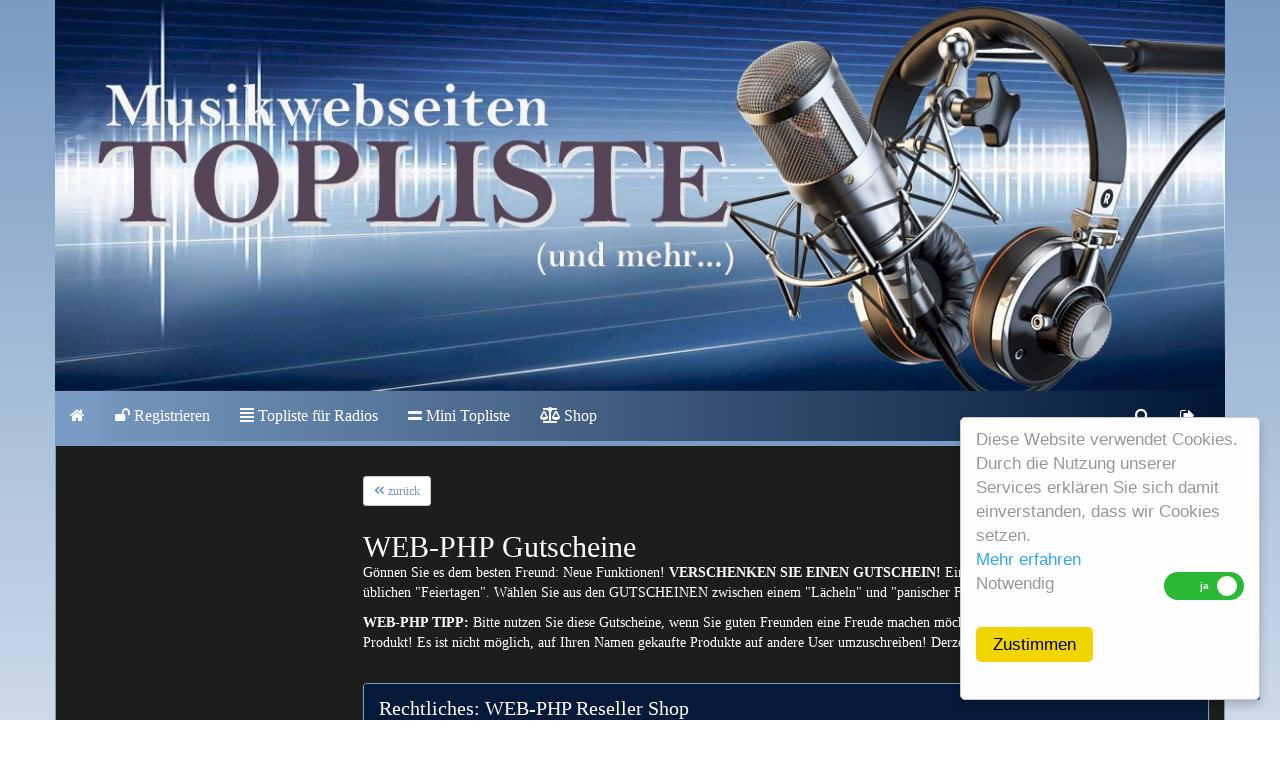

--- FILE ---
content_type: text/html; charset=UTF-8
request_url: https://topliste-web-php.de/index.php?seite=reseller_shop&action=gutscheine
body_size: 4255
content:
 <!DOCTYPE html>
<html lang="de">
<head>
<title>WEB-PHP Mobile Reseller Shop</title>
<meta http-equiv="X-UA-Compatible" content="IE=edge" />
<!--
===============================================================================
W-P CMS Portal Mobile 1.72 Shopsoftware by WEB-PHP(c) 2005-2026 [www.web-php.de]
===============================================================================
license	Web-PHP <https://www.web-php.de>
===============================================================================
Please visit our website: www.web-php.de
===============================================================================
-->
<meta name="viewport" content="width=device-width, initial-scale=0.9" /> 
<meta http-equiv="content-type" content="text/html; charset=UTF-8" />
<meta name="author" content="web-php.de" />
<meta name="publisher" content="web-php.de" />
<meta name="copyright" content="web-php.de" />
<meta name="page-topic" content="Computer, Dienstleistungen" />
<meta name="theme-color" content="#2B467D" />
<meta property="og:title" content="WEB-PHP Mobile" />
<meta property="og:site_name" content="WEB-PHP CMS Portal Mobile" />
<meta property="og:type" content="Website" />
<meta property="og:url" content="https://www.web-php.de" />
<meta property="og:image" content="https://www.web-php.de/shop_bilder/w-p_cms_portal_mobile.jpg" />
<meta property="og:description" content="Mit dem WEB-PHP CMS Portal Mobile betreiben Sie eine vollst&auml;ndige Business Webseite die auf PC, Tablet und Smartphone responsiv und fehlerfrei dargestellt wird." />
<meta http-equiv="content-style-type" content="text/css" />
<link rel="stylesheet" href="images/css/bootstrap.min.css" />
<link href="images/fontawesome_6/css/all.min.css?version=27112019" rel="stylesheet">
<link href="images/css/fontawesome-all.min.css?version=27112019" rel="stylesheet">

<link rel="stylesheet" href="templates/solo_radio_sound_50/format.css?version=1761398442" type="text/css" /><link rel="shortcut icon" href="templates/favicon.ico" type="image/x-icon" />
<script src="images/js/jquery.min.js"></script>

<script src="images/js/bootstrap.min.js"></script> 
<script src="images/js/meta.js"></script>
</head>

<body>
<div id="wp-main-content">



<style>
.switch {
  position: relative;
  display: inline-block;
  width: 80px;
  height: 28px;
}

.switch input {display:none;}

.slider {
  position: absolute;
  cursor: pointer;
  top: 0;
  left: 0;
  right: 0;
  bottom: 0;
  background-color: #ca2222;
  -webkit-transition: .4s;
  transition: .4s;
   border-radius: 28px;
}

.slider:before {
  position: absolute;
  content: "";
  height: 20px;
  width: 20px;
  left: 4px;
  bottom: 4px;
  background-color: white;
  -webkit-transition: .4s;
  transition: .4s;
  border-radius: 50%;
}

input:checked + .slider {
  background-color: #2ab934;
}

input:focus + .slider {
  box-shadow: 0 0 1px #2196F3;
}

input:checked + .slider:before {
  -webkit-transform: translateX(20px);
  -ms-transform: translateX(20px);
  transform: translateX(49px);
}

/*------ ADDED CSS ---------*/
.slider:after
{
  content:'nein';
 color: white;
 display: block;
 position: absolute;
 transform: translate(-50%,-50%);
 top: 50%;
 left: 50%;
 font-size: 10px;
 font-family: Verdana, sans-serif;
}

input:checked + .slider:after
{  
  content:'ja';
}

</style>
<link rel="stylesheet" href="images/js/datenschutz_iframe.css" type="text/css">

<link rel="stylesheet" href="images/js/light-floating.css" type="text/css">





<form class="form-inline" method="post">
<input name="go" type="hidden" value="cookie_on">

<div class="cc_banner-wrapper">
<div class="cc_banner cc_container cc_container--open">

Diese Website verwendet Cookies. Durch die Nutzung unserer Services erkl&auml;ren Sie sich damit einverstanden, dass wir Cookies setzen. 
<br><a class="cc_more_info" href="index.php?seite=datenschutz#daten"> Mehr erfahren</a><br>

<div class="row">
<div class="col-xs-6">Notwendig</div>
<div class="col-xs-6 text-right">
<label class="switch">
  <input type="checkbox" id="togBtn" value="1" name="cookie_1" checked="checked">
  <div class="slider"></div>
</label>
</div>
</div>

<button type="submit" class="btn cc_btn">Zustimmen</button>

</div>
</div>
</div>
</div>
</form>
<div class="container padding_null_left"><div class="header"><div class="container-fluid">
<div class="row">
<div class="col-sm-5" style="padding:0px;"></div>
<div class="col-sm-7 handy_aus" style="padding:0px;"></div>
</div>
</div></div></div>

<div class="container padding_null_left"><div class="container-fluid header_transparent">
<div class="row">
<div class="col-sm-12 text-center" style="padding:0px;"><div><img class="img-responsive center-block" alt="Header"  src="templates/solo_radio_sound_50/solo_radio_sound_50.jpg?version=1761398442" style="width:100%" /></div>
</div>
</div>
</div></div>


<div class="container padding_null_left">
<div  class="navbar navbar-inverse  bs-docs-nav navbar-border-wp" role="banner" >
  <div class="container-fluid">
    <div class="navbar-header">
      <button class="navbar-toggle" type="button" data-toggle="collapse" data-target=".bs-navbar-collapse">
        <span class="sr-only">Toggle navigation</span>
        <span class="icon-bar"></span>
        <span class="icon-bar"></span>
        <span class="icon-bar"></span>
      </button>
<a href="index.php?seite=topliste_2"  class="navbar-brand" title=""><i class="fa fa-home" ></i>  </a></div>
<nav class="collapse navbar-collapse bs-navbar-collapse" role="navigation">
<ul class="nav navbar-nav"><li><a href="index.php?seite=registrieren"  title="Registrieren"><i class="fa fa-unlock" ></i> Registrieren</a></li><li><a href="index.php?seite=topliste_2"  title="Topliste f&uuml;r Radios"><i class="fas fa-align-justify" ></i> Topliste f&uuml;r Radios</a></li><li><a href="index.php?seite=topliste_3"  title="Mini Topliste"><i class="fas fa-equals" ></i> Mini Topliste</a></li><li><a href="index.php?seite=reseller_shop"  title="Shop"><i class="fas fa-balance-scale" ></i> Shop</a></li></ul>
<ul class="nav navbar-nav navbar-right">

<li data-toggle="tooltip" data-placement="bottom" title="Suche"><a  href="#"  data-toggle="collapse" data-target="#Search" title="Suche"><i class="fa fa-search" ></i> <span class="visible-xs-inline">Suche</span></a></li><li><a href="index.php?seite=login"  data-toggle="tooltip" data-placement="bottom"  title="Login"><i class="fa fa-sign-out" ></i> <span class="visible-xs-inline">Login</span></a></li>
</ul>


<div id="Search" class=" collapse">
<form class="navbar-form navbar-left" action="index.php" method="GET">
<input name="seite" type="hidden" value="suche">   <div class="input-group">
     <input type="text" class="form-control form-control_nav" placeholder="Suche"  name="s_string"  maxlength="30"    required>
     <div class="input-group-btn">
       <button class="btn btn-default form-control_nav" type="submit">
         <i class="glyphicon glyphicon-search"></i>
       </button>
     </div>
   </div>
</form> 
</div> </nav></div></div></div>


<div class="container padding_null_left">
<div class="container-fluid mitte-mitte-wp mitte-border-wp">

<div class="row"><div class="col-lg-3">


















</div><div class="col-lg-9"><div><script type="text/javascript">
$(document).ready(function() {
$("#warenkorb_gesamt").load("plugins/reseller_shop/warenkorb_gesamt.php?boxen_load=1");
var refreshId = setInterval(function() {
$("#warenkorb_gesamt").load('plugins/reseller_shop/warenkorb_gesamt.php?boxen_load=1');
}, 4000);});
</script>

<div class="row">
<div class="col-xs-6">
 <a href="javascript:history.go(-1)" class="btn btn-default btn-sm"><i class="fas fa-angle-double-left"></i> zur&uuml;ck</a>
</div>

<div class="col-xs-6 text-right">

<div  id="warenkorb_gesamt"></div>

</div>
</div>
<br>

<h2 style="display: inline;">WEB-PHP Gutscheine</h2>
<p>G&ouml;nnen Sie es dem besten Freund: Neue Funktionen! <strong>VERSCHENKEN SIE EINEN GUTSCHEIN! </strong>Ein Anla&szlig; findet sich immer, nicht nur zu den &uuml;blichen &quot;Feiertagen&quot;. W&auml;hlen Sie aus den GUTSCHEINEN zwischen einem &quot;L&auml;cheln&quot; und &quot;panischer Freude&quot;.</p>

<p><strong>WEB-PHP TIPP:</strong> Bitte nutzen Sie diese Gutscheine, wenn Sie guten Freunden eine Freude machen m&ouml;chten. Verschenken Sie ein WEB-PHP Produkt! Es ist nicht m&ouml;glich, auf Ihren Namen gekaufte Produkte auf andere User umzuschreiben! Derzeit haben wir 16 sch&ouml;ne Druckdesigns.</p><BR>
<div class="panel panel-default main_panel">
<div class="panel-heading"  style="white-space: nowrap; overflow: hidden; text-overflow: ellipsis;" id="main_heading"><h2 style="display: inline;" id="main_heading">Rechtliches: WEB-PHP Reseller Shop</h2></div>
<div class="panel-body main_body">


<div class="row text-center ">
<div class="col-sm-3">
<form method="get"  action="index.php">
<input name="seite" type="hidden" value="reseller_shop">
<input name="action" type="hidden" value="agb">
<button  type="submit" class="btn btn-default btn-xs text-center btn-block">AGB</button>
</form>
</div>


<div class="col-sm-3">
<form method="get"  action="index.php">
<input name="seite" type="hidden" value="reseller_shop">
<input name="action" type="hidden" value="datenschutz">
<button  type="submit" class="btn btn-default btn-xs text-center btn-block">Datenschutz</button>
</form>
</div>

<div class="col-sm-3">
<form method="get"  action="index.php">
<input name="seite" type="hidden" value="reseller_shop">
<input name="action" type="hidden" value="widerruf">
<button  type="submit" class="btn btn-default btn-xs text-center btn-block">Widerruf</button>
</form>
</div>


<div class="col-sm-3">
<form method="get"  action="index.php">
<input name="seite" type="hidden" value="reseller_shop">
<input name="action" type="hidden" value="impressum">
<button  type="submit" class="btn btn-default btn-xs text-center btn-block">Impressum</button>
</form>
</div>



</div>
</div>
</div>


<p style="text-align:center"><img alt="" src="https://www.web-php.de/html/reseller_silber_468.png" class="img-rounded img-responsive center-block" /></p>



</div>


</div></div>
</div></div>

<footer class="footer">
<div class="container padding_null_left">
<div class="container-fluid footer_innen">

<div class="row">

<div class="col-md-3 col-sm-6 col-xs-12 hero-feature">
<ul class="list-unstyled clear-margins">
<li class="widget_nav_menu">
<h4 class="title-widget"> Wir &uuml;ber Uns:</h4>                          
<div class="footerp">WEB-PHP ist eine kleine Programmier und Ideen Schmiede, die sich im Jahr 2004 gegründet hat. Besonders der Umstand, dass man damals in einem CMS für den Radio Bereich mit gefundenen "Code-Schipseln" arbeiten musste, war unser Antrieb, etwas besser zu machen.</div>
 </li>
</ul>
</div>

<div class="col-md-3 col-sm-6 col-xs-12 hero-feature">
<ul class="list-unstyled clear-margins">
<li class="widget_nav_menu">
<h4 class="title-widget">Kontakt:</h4>                          
<div class="footerp"><ul>
	<li><a href="https://www.web-php.de/impressum" target="_blank">Impressum</a></li>
	<li><a href="https://www.web-php.de/datenschutz" target="_blank">Datenschutz</a></li>
</ul>
</div>
 </li>
</ul>
</div>

<div class="col-md-3 col-sm-6 col-xs-12 hero-feature">
<ul class="list-unstyled clear-margins">
<li class="widget_nav_menu">
<h4 class="title-widget">Eingebundene Plugins:</h4>                          
<div class="footerp"><div>Wir <strong>verwenden</strong> auf dieser Webseite <a href="https://www.web-php.de/plugins-cms" target="_blank"><strong>Plugins</strong></a> von uns. Das sind derzeit:<br />
<a href="https://www.web-php.de/mobil-cms-reseller-shop-plugin" target="_blank">Reseller Shop</a><br />
<a href="https://www.web-php.de/index.php?seite=waren_details&amp;id=4057" target="_blank">Topliste</a><br />
<a href="https://www.web-php.de/mobil-cms-radio-shoutcast-stream-plugin-" target="_blank">Shoutcast Stream</a><br />
<a href="https://www.web-php.de/mobil-cms-radio-web-app-plugin" target="_blank">Web-App</a><br />
<a href="https://www.web-php.de/mobil-cms-boxen-plugin-counter-und-user" target="_blank">Counter-User Box</a><br />
<a href="https://www.web-php.de/mobil-cms-boxen-plugin-flying-icons" target="_blank">Flying Icons</a></div>
</div>
 </li>
</ul>
</div>

<div class="col-md-3 col-sm-6 col-xs-12 hero-feature">
<ul class="list-unstyled clear-margins">
<li class="widget_nav_menu">
<h4 class="title-widget">Eine kleine Information...</h4>                          
<div class="footerp"><div>Der Footer ist in mehrerer Hinsicht flexibel.<br />
Sie k&ouml;nnen diesen als einen Block, oder wie hier in einzelnen Bl&ouml;cken organisieren. In der farblichen Gestaltung sind Sie v&ouml;llig frei. Wenn Sie keinen Footer ben&ouml;tigen, schalten Sie den einfach mit einem &quot;Klick&quot; aus.</div>
</div>
 </li>
</ul>
</div>
</div></div></div>
<div class="container footer_bottom" id="footer_bottom"><div style="text-align:right">copyright &copy; 2024 by <u><strong><a href="https://www.web-php.de" target="_blank">www.web-php.de</a></strong></u></div>

</div></footer><a href="#" class="scrollup hidden-xs hidden-sm"><i class="fa fa-angle-double-up active"></i></a><div class="text-center" style="display: none;">
Diese Seite wurde mit dem WEB-PHP  &reg; CMS Portal Mobile 1.72 erstellt.
<br>Weitere Informationen erhalten Sie auf 
<a href="https://web-php.de" target="_blank" title=" WEB-PHP Mobile 1.72" alt=" WEB-PHP Mobile 1.72">web-php.de</a><br><br></div><script>
  $(document).ready(function () {
    $('[data-toggle="tooltip"]').tooltip();
  });
</script>


  <script type="text/javascript">
    $(document).ready(function () {
      $("#rechtsrefresh_user_online_r").load("includes_on/boxen/useronline_wo_nachladen.php?boxen_load=1&ist_id=&ist_level=0&seiten_id=24&counter_an_ab=1");
      var refreshId = setInterval(function () {
        $("#rechtsrefresh_user_online_r").load('includes_on/boxen/useronline_wo_nachladen.php?boxen_load=1&ist_id=&ist_level=0&seiten_id=24&counter_an_ab=1');
      }, 300000);
    });
  </script>

  <div id="rechtsrefresh_user_online_r"></div>

  
        <script>
        // Entferne das Click-Verhalten nur auf Desktops, behalte es aber für Mobilgeräte
        $('.dropdown').hover(function() {
          $(this).find('.dropdown-menu').stop(true, true).delay(200).fadeIn(200);
        }, function() {
          $(this).find('.dropdown-menu').stop(true, true).delay(200).fadeOut(200);
        });
        </script>
</div>
</body>
</html>


--- FILE ---
content_type: text/html; charset=UTF-8
request_url: https://topliste-web-php.de/plugins/reseller_shop/warenkorb_gesamt.php?boxen_load=1
body_size: -78
content:

 <button  type="button" class="btn btn-default  disabled"><i class="fas fa-shopping-basket"></i> Warenkorb </button>


--- FILE ---
content_type: text/css
request_url: https://topliste-web-php.de/templates/solo_radio_sound_50/format.css?version=1761398442
body_size: 1971
content:
 body {background-image: -ms-linear-gradient(bottom, #799CC4 0%, #FFFFFF 100%);background-image: -moz-linear-gradient(bottom, #799CC4 0%, #FFFFFF 100%);background-image: -o-linear-gradient(bottom, #799CC4 0%, #FFFFFF 100%);background-image: -webkit-gradient(linear, left bottom, left bottom, color-stop(0, #799CC4), color-stop(1, #FFFFFF));background-image: -webkit-linear-gradient(bottom, #799CC4 0%, #FFFFFF 100%);background-image: linear-gradient(to bottom, #799CC4 0%, #FFFFFF 100%);background-color:#FFFFFF;font-family:Verdana;font-size:14px;color:#FFFFFF;}a:link { text-decoration:none; color:#799CC4;} a:visited { text-decoration:none; color:#8EB7E6;} a:hover { text-decoration:none; color:#9CC9FC;} a:active { text-decoration:none; color:#6988AB;} .padding_null_left{padding-left:0px;padding-right:0px;}.profile-userpic img {  float: none;  margin: 0 auto;  width: 50%;  height: 50%;  -webkit-border-radius: 50% !important;  -moz-border-radius: 50% !important;  border-radius: 50% !important;  padding: 4px;
  line-height: 1.42857143;
  background-color: #FFFFFF;
  border: 2px solid #DDDDDD;
  border-radius: 4px;
  -webkit-transition: all .2s ease-in-out;
       -o-transition: all .2s ease-in-out;
          transition: all .2s ease-in-out;}.profile-userpic_list img {  float: none;  margin: 0 auto;  width: 50%;  height: 50%;  -webkit-border-radius: 50% !important;  -moz-border-radius: 50% !important;  border-radius: 50% !important;  padding: 4px;  line-height: 1.42857143;  background-color: #FFFFFF;  border: 2px solid #DDDDDD;  border-radius: 4px;  -webkit-transition: all .2s ease-in-out;       -o-transition: all .2s ease-in-out;          transition: all .2s ease-in-out;}.profile-userpic_list_user img {  float: none;  margin: 0 auto;  width: 50%;  height: 50%;  -webkit-border-radius: 2% !important;  -moz-border-radius: 2% !important;  border-radius: 2% !important;  padding: 4px;  line-height: 1.42857143;  background-color: #FFFFFF;  border: 2px solid #DDDDDD;  border-radius: 4px;  -webkit-transition: all .2s ease-in-out;       -o-transition: all .2s ease-in-out;          transition: all .2s ease-in-out;}.profile-usertitle-name {  font-size: 14px;  font-weight: 600;  margin-bottom: 7px;text-align: center;}#nav1.affix {    top: 0;    left: 0;    z-index: 1000;    margin-bottom:0; }.affix {
  position: fixed;
width:99.9%;}.tab_aus{ display:inline;}.tab_an{ display:none;}.handy_aus{ display:inline;}.handy_an{ display:none;}  .w_p_slideanim {visibility:hidden;}  .w_p_slide {    animation-name: w_p_slide;    -webkit-animation-name: w_p_slide;    animation-duration: 1s;    -webkit-animation-duration: 1s;    visibility: visible;  }  @keyframes w_p_slide {    0% {      opacity: 0;      transform: translateY(70%);    }     100% {      opacity: 1;      transform: translateY(0%);    }  }  @-webkit-keyframes w_p_slide {    0% {      opacity: 0;      -webkit-transform: translateY(70%);    }     100% {      opacity: 1;      -webkit-transform: translateY(0%);    }  } .header {height-max:0px;line-height:0px;background-image: url(solo_radio_sound_50.jpg);background-color:#FFFFFF;font-style:normal;font-size:14px;color:#000000;}.header_transparent {} .carousel-indicators li {background-color: #373737;}.carousel-indicators .active {background-color: #437DAB;}.farbe {color: #437DAB;}.carousel {position:relative;top: -20px;}.carousel-inner img {width: 100%; margin: auto;height:auto;}.carousel-border-wp { border: 1px solid #437DAB; } .navbar-inverse { background-image: -ms-linear-gradient(right, #799CC4 0%, #011635 100%);background-image: -moz-linear-gradient(right, #799CC4 0%, #011635 100%);background-image: -o-linear-gradient(right, #799CC4 0%, #011635 100%);background-image: -webkit-gradient(linear, left right, left bottom, color-stop(0, #799CC4), color-stop(1, #011635));background-image: -webkit-linear-gradient(right, #799CC4 0%, #011635 100%);background-image: linear-gradient(to right, #799CC4 0%, #011635 100%);border-radius:0px;border-color: #;font-family:Verdana;font-weight:normal;font-style:normal;font-size:16px;color:#FFFFFF;}.navbar-inverse .navbar-nav>.active>a,.navbar-inverse .navbar-nav>.open>a,.navbar-inverse .navbar-nav>.open>a, .navbar-inverse .navbar-nav>.open>a:hover,.navbar-inverse .navbar-nav>.open>a, .navbar-inverse .navbar-nav>.open>a:hover, .navbar-inverse .navbar-nav>.open>a:focus { color: #000000;}.navbar-inverse .navbar-nav>li>a { color:#FFFFFF; }.navbar-inverse .navbar-nav>.active>a:hover,.navbar-inverse .navbar-nav>li>a:hover, .navbar-inverse .navbar-nav>li>a:focus { background-color: #799CC4; background-image: -ms-linear-gradient(right, # 0%, # 100%);background-image: -moz-linear-gradient(right, # 0%, # 100%);background-image: -o-linear-gradient(right, # 0%, # 100%);background-image: -webkit-gradient(linear, left right, left bottom, color-stop(0, #), color-stop(1, #));background-image: -webkit-linear-gradient(right, # 0%, # 100%);background-image: linear-gradient(to right, # 0%, # 100%);}.navbar-inverse .navbar-nav>li>a:hover, .navbar-inverse .navbar-nav>li>a:focus { color: #000000;}.navbar-inverse .navbar-nav>.dropdown>a .caret { border-top-color: #FFFFFF}.navbar-inverse .navbar-nav>.dropdown>a .caret { border-bottom-color: #FFFFFF}.navbar-inverse .navbar-nav>.dropdown>a:hover .caret { border-top-color: #000000;}.navbar-inverse .navbar-nav>.dropdown>a:hover .caret { border-bottom-color: #000000;}.navbar-inverse .navbar-nav>.active>a,.navbar-inverse .navbar-nav>.open>a, .navbar-inverse .navbar-nav>.open>a:hover, .navbar-inverse .navbar-nav>.open>a:focus { background-color: #799CC4; background-image: -ms-linear-gradient(right, # 0%, # 100%);background-image: -moz-linear-gradient(right, # 0%, # 100%);background-image: -o-linear-gradient(right, # 0%, # 100%);background-image: -webkit-gradient(linear, left right, left bottom, color-stop(0, #), color-stop(1, #));background-image: -webkit-linear-gradient(right, # 0%, # 100%);background-image: linear-gradient(to right, # 0%, # 100%);}.navbar-inverse .navbar-nav>.active>a:hover, .navbar-inverse .navbar-nav>.active>a:focus { background-color: #799CC4; background-image: -ms-linear-gradient(right, # 0%, # 100%);background-image: -moz-linear-gradient(right, # 0%, # 100%);background-image: -o-linear-gradient(right, # 0%, # 100%);background-image: -webkit-gradient(linear, left right, left bottom, color-stop(0, #), color-stop(1, #));background-image: -webkit-linear-gradient(right, # 0%, # 100%);background-image: linear-gradient(to right, # 0%, # 100%);}.dropdown-submenu { position: relative;}.dropdown-submenu>.dropdown-menu {    top: 0;    left: 100%;    margin-top: -6px;    margin-left: -1px;    -webkit-border-radius: 0 6px 6px 6px;    -moz-border-radius: 0 6px 6px;    border-radius: 0 6px 6px 6px;}.dropdown-menu { background-color: #3D3D3D }.dropdown-menu>li>a:hover, .dropdown-menu>li>a:focus { background-color: #011635}.dropdown-menu>li>a { font-family:Verdana;font-weight:normal;font-style:oblique;font-size:14px;color:#CCCCCC;background-color: #3D3D3D}.dropdown-menu>li>a:hover, .dropdown-menu>li>a:focus { color: #3D3D3D}.navbar-inverse .navbar-brand { background-color: #799CC4;font-family:Verdana;font-weight:normal;font-style:normal;font-size:16px;color:#FFFFFF;}.navbar-inverse .navbar-brand:hover { background-color: #011635; color: #FFFFFF; }.navbar-inverse .navbar-toggle {
  border-color: #FFFFFF;
}
.navbar-inverse .navbar-toggle:hover,
.navbar-inverse .navbar-toggle:focus {
background-color: #000000;
}
.navbar-inverse .navbar-toggle .icon-bar {
  background-color: #FFFFFF;
} .navbar-border-wp { border-top:0px;border-right:0px;border-left:0px;border-bottom: 4px solid #799CC4; }@media (max-width: 1024px) {    .navbar-header {        float: none;    }    .navbar-left,    .navbar-right {        float: none !important;    }    .navbar-toggle {        display: block;    }      .navbar-collapse.collapse {        display: none!important;    }    .collapse.in{        display:block !important;    }    .navbar-inverse  .navbar-nav .dropdown-menu > li > a {   background-color: #3D3D3D  }   .navbar-inverse  .navbar-nav .open .dropdown-menu > li > a {  color:#CCCCCC;   }   .navbar-inverse  .navbar-nav .open .dropdown-menu > li > a:hover,   .navbar-inverse  .navbar-nav .open .dropdown-menu > li > a:focus {     background-color: #011635; color: #3D3D3D;   }  }@media (max-width: 767px) {  .navbar-inverse  .navbar-nav .dropdown-menu > li > a {   background-color: #3D3D3D  }   .navbar-inverse  .navbar-nav .open .dropdown-menu > li > a {  color:#CCCCCC;   }   .navbar-inverse  .navbar-nav .open .dropdown-menu > li > a:hover,   .navbar-inverse  .navbar-nav .open .dropdown-menu > li > a:focus {     background-color: #011635; color: #3D3D3D;   }} .mitte-mitte-wp { margin-top:-20px;padding-top:30px;background-color: #1D1D1B;font-size:px;}.mitte-border-wp { border: 1px solid #799CC4; } .table {    border-bottom:0px !important;}.table th, .table td {    border: 1px !important;}.main_panel {-webkit-box-shadow: 0 1px 1px #799CC4;box-shadow: 0 1px 1px #799CC4;border-color: #799CC4;background-color: #1D1D1B;}#main_heading { background-color: #051A3A;border-color: #799CC4;font-family:Verdana;font-weight:normal;font-style:normal;font-size:20px;color:#FFFFFF;}#main_heading_text {font-family:Verdana;font-weight:normal;font-style:normal;font-size:20px;color:#FFFFFF;}.main_body {font-family:Verdana;font-weight:normal;font-style:normal;font-size:12px;color:#FFFFFF;}.main_body_list-group-item {-webkit-box-shadow: 0 1px 1px #799CC4;box-shadow: 0 1px 1px #799CC4;border-color: #799CC4;background-color: #1D1D1B;font-family:Verdana;font-weight:normal;font-style:normal;font-size:12px;color:#FFFFFF;}.main_body_hr { border: 1px solid #799CC4;}.thumbnail {font-family:Verdana;font-weight:normal;font-style:normal;font-size:12px;color:#FFFFFF;-webkit-box-shadow: 0 1px 1px #799CC4;box-shadow: 0 1px 1px #799CC4;border-color: #799CC4;background-color: #1D1D1B;} .nav-tabs {  border-bottom: 1px solid #CCCCCC;!important;}.nav-tabs > li > a:hover {  color: #1D1D1B;!important;background-color: #CCCCCC;!important;}.nav-tabs > li.active > a,.nav-tabs > li.active > a:hover,.nav-tabs > li.active > a:focus {  color: #CCCCCC;!important;  cursor: default;background-color: #1D1D1B;!important;  border: 1px solid #CCCCCC;!important;  border-bottom-color: transparent;}  .main_boxen {-webkit-box-shadow: 0 1px 1px #799CC4;box-shadow: 0 1px 1px #799CC4;border-color: #799CC4;background-color: #1D1D1B;}#main_heading_boxen {background-color: #051A3A;border-color: #799CC4;font-family:Verdana;font-weight:bold;font-style:normal;font-size:16px;color:#FFF1FE;border-color: #799CC4;}.main_body_boxen {font-family:Verdana;font-weight:normal;font-style:normal;font-size:12px;color:#CCCCCC;}.main_body_boxen_hr { border: 1px solid #CCCCCC;} .list-group-item.main_active{font-family:Verdana;font-weight:normal;font-style:normal;font-size:11px;color:#CCCCCC;background-color: #292929;border-color: #1794FC;}a.list-group-item.main_active:hover, a.list-group-item.main_active:focus{font-family:Verdana;font-weight:bold;font-style:normal;font-size:12px;color:#FFFFFF;background-color: #373737;border-color: #1794FC;} .footer_innen {background-color: #000000;color: #CCCCCC;padding-top: 20px;padding-right: 20px;padding-bottom: 20px;padding-left:20px;}.footer {background-color: #171617;overflow: hidden;color: #CCCCCC;}.footer_bottom {color: #CCCCCC;background-color: #000000;	padding-top: 0px;	padding-right: 0px;	padding-bottom: 10px;	padding-left:0px;}#footer_bottom a{color: #CCCCCC;}.title-widget {font-family:Verdana;font-weight:bold;font-style:normal;font-size:16px;color:#799CC4;	margin-top: 0;	margin-right: 0;	margin-bottom: 16px;	margin-left: 0;	padding-left: 0px;}.widget_nav_menu ul {    list-style: outside none none;    padding-left: 0;}.widget_nav_menu ul li {line-height:10px;margin-bottom: 7px;padding-bottom: 7px;width:95%;}#main_fuss{font-family:Verdana;font-weight:normal;font-size:14px;color:#FFFFFF;}#main_fuss:hover, #main_fuss:focus{font-family:Verdana;font-weight:bold;font-size:14px;color:#799CC4;}.footerp p {color: #CCCCCC;}.footerp:hover, .footerp:focus{color: #CCCCCC;} .scrollup{position:fixed;font-size: 20px; width:32px;height:32px;bottom:20px;right:20px;background: #437DAB;-webkit-border-radius: 2px 2px 0 0;	-moz-border-radius: 2px 2px 0 0;	border-radius:  2px 2px 0 0;	}a.scrollup {outline:0;text-align: center;vertical-align:middle;}a.scrollup:hover,a.scrollup:active,a.scrollup:focus {opacity:1;text-decoration:none;}a.scrollup i {margin-top:2px;color: #FFFFFF;}a.scrollup i:hover {text-decoration:none;}   .breadcrumb {
  background-color: #4E4C4D;
  
}
.breadcrumb > li {
  display: inline-block;
}
.breadcrumb > li + li:before {
 color: #FFFFFF;
  
}
.breadcrumb > .active {
  color: #000000;
}.pagination>li>a,.pagination>li>span {  background: #4E4C4D;  border: 1px solid #799CC4;color: #FFFFFF;}.pagination>li.active>a {  background: #000000;  color: #FFFFFF;border: 1px solid #799CC4;}.pagination>li>a:hover  {
  color: #4E4C4D;
  background-color: #FFFFFF;
  }.pagination>li.active>a:hover  {
  color: #4E4C4D;
  background-color: #FFFFFF;
  }@media screen and (max-width: 1024px) {.tab_aus{ display:none;}.tab_an{ display:inline;}}@media screen and (max-width: 767px) {  .no_handy {display:none;}.handy_aus{ display:none;}.handy_an{ display:inline;}#nav1.affix {    top: 0;    right: 0;    left: 0;    z-index: 1000;    margin-bottom:0; }.affix {
width:100%;}}.row-flex {}

--- FILE ---
content_type: text/css
request_url: https://topliste-web-php.de/images/js/datenschutz_iframe.css
body_size: 97
content:

 @media(min-width:768px) {



.video_wrapper {
	
	position: relative;
	 height: 40px;
	width: 100%;
}
  
  
.video_wrapper {
	
	position: relative;
	 height: 400px;
	width: 100%;
}
}




.video_wrapper .video_trigger:before {
		  content: '\f04b';
	font-family: 'FontAwesome';
	position: absolute;
	z-index: -1;
	font-size: 120px;
	color: rgba( 255, 255, 255, .2 );
	width: 120px;
	height: 120px;
	line-height: 120px;
	text-align: center;
	top: -webkit-calc( 50% - 60px );
	top: calc( 50% - 60px );
	left: -webkit-calc( 50% - 60px );
	left: calc( 50% - 60px );
}
.video_wrapper .video_trigger {

	padding: 200px 30px;
	
	height: -webkit-calc( 100% - 260px );
	height: -moz-calc( 100% - 260px );
	height: -o-calc( 100% - 260px );
	height: calc( 100% - 260px );
	
	width: -webkit-calc( 100% - 60px );
	width: -moz-calc( 100% - 60px );
	width: -o-calc( 100% - 60px );
	width: calc( 100% - 60px );
	
	position: absolute;
	bottom: 0;
	z-index: 9;
	background-color: rgba( 0, 0, 0, .6 );
	color: #fff;
}
.video_wrapper .video_layer {
	position: relative;
	display: none;
	height: inherit;
	width: inherit;
	margin: auto;
}
.video_wrapper .video_layer iframe {
	border: 0px none transparent;
	height: inherit;
	width: inherit;
}
